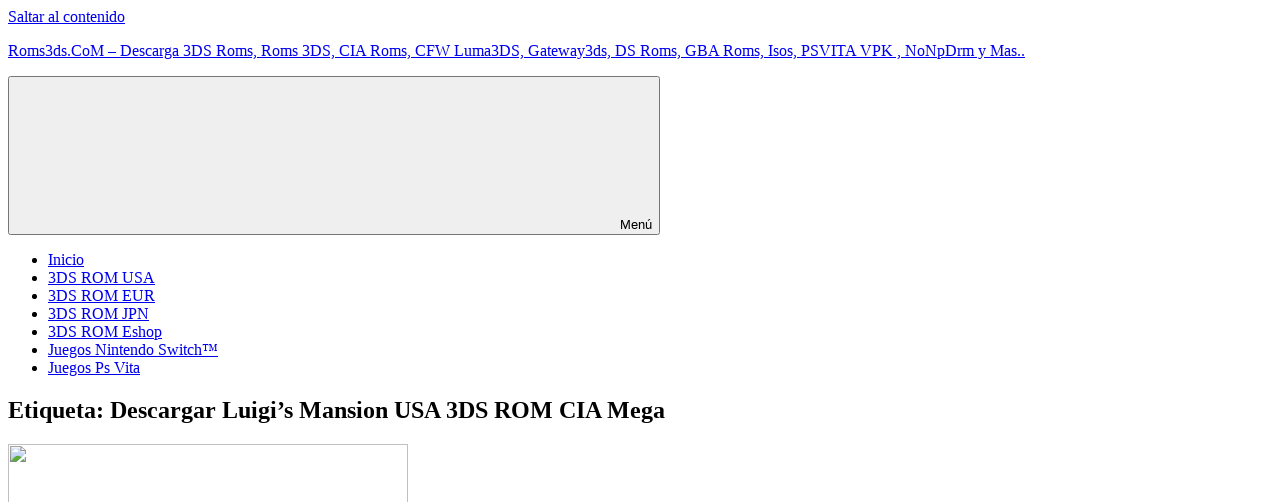

--- FILE ---
content_type: text/html; charset=UTF-8
request_url: https://roms3ds.com/tag/descargar-luigis-mansion-usa-3ds-rom-cia-mega/
body_size: 7708
content:

<script type="text/javascript" data-cfasync="false">
/*<![CDATA[/* */
(function(){var e=window,v="cfe35b00b3e1255b340443a687148bb2",s=[["siteId",349+231+494+668+2772875],["minBid",0],["popundersPerIP","0"],["delayBetween",0],["default",false],["defaultPerDay",0],["topmostLayer","auto"]],u=["d3d3LmJldHRlcmFkc3lzdGVtLmNvbS9rVmlicmFudC5taW4uY3Nz","ZDJrazBvM2ZyN2VkMDEuY2xvdWRmcm9udC5uZXQvYXNzZXRzL2l3ZWIzLm1pbi5qcw=="],w=-1,z,t,g=function(){clearTimeout(t);w++;if(u[w]&&!(1735343270000<(new Date).getTime()&&1<w)){z=e.document.createElement("script");z.type="text/javascript";z.async=!0;var l=e.document.getElementsByTagName("script")[0];z.src="https://"+atob(u[w]);z.crossOrigin="anonymous";z.onerror=g;z.onload=function(){clearTimeout(t);e[v.slice(0,16)+v.slice(0,16)]||g()};t=setTimeout(g,5E3);l.parentNode.insertBefore(z,l)}};if(!e[v]){try{Object.freeze(e[v]=s)}catch(e){}g()}})();
/*]]>/* */
</script>
<!-- Global site tag (gtag.js) - Google Analytics -->
<script async src="https://www.googletagmanager.com/gtag/js?id=UA-115065228-2"></script>
<script>
  window.dataLayer = window.dataLayer || [];
  function gtag(){dataLayer.push(arguments);}
  gtag('js', new Date());

  gtag('config', 'UA-115065228-2');
</script>
<!DOCTYPE html>
<html lang="es">

<head>
<meta charset="UTF-8">
<meta name="viewport" content="width=device-width, initial-scale=1">
<link rel="profile" href="http://gmpg.org/xfn/11">
<link rel="pingback" href="https://roms3ds.com/xmlrpc.php">

<title>Descargar Luigi&#8217;s Mansion USA 3DS ROM CIA Mega &#8211; Roms3ds.CoM &#8211; Descarga 3DS Roms, Roms 3DS, CIA Roms, CFW Luma3DS, Gateway3ds, DS Roms, GBA Roms, Isos, PSVITA VPK , NoNpDrm y Mas..</title>
<meta name='robots' content='max-image-preview:large' />
<link rel="alternate" type="application/rss+xml" title="Roms3ds.CoM - Descarga 3DS Roms, Roms 3DS, CIA Roms, CFW Luma3DS, Gateway3ds, DS Roms, GBA Roms, Isos, PSVITA VPK , NoNpDrm y Mas.. &raquo; Feed" href="https://roms3ds.com/feed/" />
<link rel="alternate" type="application/rss+xml" title="Roms3ds.CoM - Descarga 3DS Roms, Roms 3DS, CIA Roms, CFW Luma3DS, Gateway3ds, DS Roms, GBA Roms, Isos, PSVITA VPK , NoNpDrm y Mas.. &raquo; Feed de los comentarios" href="https://roms3ds.com/comments/feed/" />
<link rel="alternate" type="application/rss+xml" title="Roms3ds.CoM - Descarga 3DS Roms, Roms 3DS, CIA Roms, CFW Luma3DS, Gateway3ds, DS Roms, GBA Roms, Isos, PSVITA VPK , NoNpDrm y Mas.. &raquo; Etiqueta Descargar Luigi&#039;s Mansion USA 3DS ROM CIA Mega del feed" href="https://roms3ds.com/tag/descargar-luigis-mansion-usa-3ds-rom-cia-mega/feed/" />
<script type="text/javascript">
window._wpemojiSettings = {"baseUrl":"https:\/\/s.w.org\/images\/core\/emoji\/14.0.0\/72x72\/","ext":".png","svgUrl":"https:\/\/s.w.org\/images\/core\/emoji\/14.0.0\/svg\/","svgExt":".svg","source":{"concatemoji":"https:\/\/roms3ds.com\/wp-includes\/js\/wp-emoji-release.min.js?ver=6.2.8"}};
/*! This file is auto-generated */
!function(e,a,t){var n,r,o,i=a.createElement("canvas"),p=i.getContext&&i.getContext("2d");function s(e,t){p.clearRect(0,0,i.width,i.height),p.fillText(e,0,0);e=i.toDataURL();return p.clearRect(0,0,i.width,i.height),p.fillText(t,0,0),e===i.toDataURL()}function c(e){var t=a.createElement("script");t.src=e,t.defer=t.type="text/javascript",a.getElementsByTagName("head")[0].appendChild(t)}for(o=Array("flag","emoji"),t.supports={everything:!0,everythingExceptFlag:!0},r=0;r<o.length;r++)t.supports[o[r]]=function(e){if(p&&p.fillText)switch(p.textBaseline="top",p.font="600 32px Arial",e){case"flag":return s("\ud83c\udff3\ufe0f\u200d\u26a7\ufe0f","\ud83c\udff3\ufe0f\u200b\u26a7\ufe0f")?!1:!s("\ud83c\uddfa\ud83c\uddf3","\ud83c\uddfa\u200b\ud83c\uddf3")&&!s("\ud83c\udff4\udb40\udc67\udb40\udc62\udb40\udc65\udb40\udc6e\udb40\udc67\udb40\udc7f","\ud83c\udff4\u200b\udb40\udc67\u200b\udb40\udc62\u200b\udb40\udc65\u200b\udb40\udc6e\u200b\udb40\udc67\u200b\udb40\udc7f");case"emoji":return!s("\ud83e\udef1\ud83c\udffb\u200d\ud83e\udef2\ud83c\udfff","\ud83e\udef1\ud83c\udffb\u200b\ud83e\udef2\ud83c\udfff")}return!1}(o[r]),t.supports.everything=t.supports.everything&&t.supports[o[r]],"flag"!==o[r]&&(t.supports.everythingExceptFlag=t.supports.everythingExceptFlag&&t.supports[o[r]]);t.supports.everythingExceptFlag=t.supports.everythingExceptFlag&&!t.supports.flag,t.DOMReady=!1,t.readyCallback=function(){t.DOMReady=!0},t.supports.everything||(n=function(){t.readyCallback()},a.addEventListener?(a.addEventListener("DOMContentLoaded",n,!1),e.addEventListener("load",n,!1)):(e.attachEvent("onload",n),a.attachEvent("onreadystatechange",function(){"complete"===a.readyState&&t.readyCallback()})),(e=t.source||{}).concatemoji?c(e.concatemoji):e.wpemoji&&e.twemoji&&(c(e.twemoji),c(e.wpemoji)))}(window,document,window._wpemojiSettings);
</script>
<style type="text/css">
img.wp-smiley,
img.emoji {
	display: inline !important;
	border: none !important;
	box-shadow: none !important;
	height: 1em !important;
	width: 1em !important;
	margin: 0 0.07em !important;
	vertical-align: -0.1em !important;
	background: none !important;
	padding: 0 !important;
}
</style>
	<link rel='stylesheet' id='napoli-theme-fonts-css' href='https://roms3ds.com/wp-content/fonts/dbffcdf2faa513bf602920dec47e41e3.css?ver=20201110' type='text/css' media='all' />
<link rel='stylesheet' id='classic-theme-styles-css' href='https://roms3ds.com/wp-includes/css/classic-themes.min.css?ver=6.2.8' type='text/css' media='all' />
<style id='global-styles-inline-css' type='text/css'>
body{--wp--preset--color--black: #000000;--wp--preset--color--cyan-bluish-gray: #abb8c3;--wp--preset--color--white: #ffffff;--wp--preset--color--pale-pink: #f78da7;--wp--preset--color--vivid-red: #cf2e2e;--wp--preset--color--luminous-vivid-orange: #ff6900;--wp--preset--color--luminous-vivid-amber: #fcb900;--wp--preset--color--light-green-cyan: #7bdcb5;--wp--preset--color--vivid-green-cyan: #00d084;--wp--preset--color--pale-cyan-blue: #8ed1fc;--wp--preset--color--vivid-cyan-blue: #0693e3;--wp--preset--color--vivid-purple: #9b51e0;--wp--preset--color--primary: #ee4455;--wp--preset--color--secondary: #d52b3c;--wp--preset--color--tertiary: #bb1122;--wp--preset--color--accent: #4466ee;--wp--preset--color--highlight: #eee644;--wp--preset--color--light-gray: #e0e0e0;--wp--preset--color--gray: #999999;--wp--preset--color--dark-gray: #303030;--wp--preset--gradient--vivid-cyan-blue-to-vivid-purple: linear-gradient(135deg,rgba(6,147,227,1) 0%,rgb(155,81,224) 100%);--wp--preset--gradient--light-green-cyan-to-vivid-green-cyan: linear-gradient(135deg,rgb(122,220,180) 0%,rgb(0,208,130) 100%);--wp--preset--gradient--luminous-vivid-amber-to-luminous-vivid-orange: linear-gradient(135deg,rgba(252,185,0,1) 0%,rgba(255,105,0,1) 100%);--wp--preset--gradient--luminous-vivid-orange-to-vivid-red: linear-gradient(135deg,rgba(255,105,0,1) 0%,rgb(207,46,46) 100%);--wp--preset--gradient--very-light-gray-to-cyan-bluish-gray: linear-gradient(135deg,rgb(238,238,238) 0%,rgb(169,184,195) 100%);--wp--preset--gradient--cool-to-warm-spectrum: linear-gradient(135deg,rgb(74,234,220) 0%,rgb(151,120,209) 20%,rgb(207,42,186) 40%,rgb(238,44,130) 60%,rgb(251,105,98) 80%,rgb(254,248,76) 100%);--wp--preset--gradient--blush-light-purple: linear-gradient(135deg,rgb(255,206,236) 0%,rgb(152,150,240) 100%);--wp--preset--gradient--blush-bordeaux: linear-gradient(135deg,rgb(254,205,165) 0%,rgb(254,45,45) 50%,rgb(107,0,62) 100%);--wp--preset--gradient--luminous-dusk: linear-gradient(135deg,rgb(255,203,112) 0%,rgb(199,81,192) 50%,rgb(65,88,208) 100%);--wp--preset--gradient--pale-ocean: linear-gradient(135deg,rgb(255,245,203) 0%,rgb(182,227,212) 50%,rgb(51,167,181) 100%);--wp--preset--gradient--electric-grass: linear-gradient(135deg,rgb(202,248,128) 0%,rgb(113,206,126) 100%);--wp--preset--gradient--midnight: linear-gradient(135deg,rgb(2,3,129) 0%,rgb(40,116,252) 100%);--wp--preset--duotone--dark-grayscale: url('#wp-duotone-dark-grayscale');--wp--preset--duotone--grayscale: url('#wp-duotone-grayscale');--wp--preset--duotone--purple-yellow: url('#wp-duotone-purple-yellow');--wp--preset--duotone--blue-red: url('#wp-duotone-blue-red');--wp--preset--duotone--midnight: url('#wp-duotone-midnight');--wp--preset--duotone--magenta-yellow: url('#wp-duotone-magenta-yellow');--wp--preset--duotone--purple-green: url('#wp-duotone-purple-green');--wp--preset--duotone--blue-orange: url('#wp-duotone-blue-orange');--wp--preset--font-size--small: 13px;--wp--preset--font-size--medium: 20px;--wp--preset--font-size--large: 36px;--wp--preset--font-size--x-large: 42px;--wp--preset--spacing--20: 0.44rem;--wp--preset--spacing--30: 0.67rem;--wp--preset--spacing--40: 1rem;--wp--preset--spacing--50: 1.5rem;--wp--preset--spacing--60: 2.25rem;--wp--preset--spacing--70: 3.38rem;--wp--preset--spacing--80: 5.06rem;--wp--preset--shadow--natural: 6px 6px 9px rgba(0, 0, 0, 0.2);--wp--preset--shadow--deep: 12px 12px 50px rgba(0, 0, 0, 0.4);--wp--preset--shadow--sharp: 6px 6px 0px rgba(0, 0, 0, 0.2);--wp--preset--shadow--outlined: 6px 6px 0px -3px rgba(255, 255, 255, 1), 6px 6px rgba(0, 0, 0, 1);--wp--preset--shadow--crisp: 6px 6px 0px rgba(0, 0, 0, 1);}:where(.is-layout-flex){gap: 0.5em;}body .is-layout-flow > .alignleft{float: left;margin-inline-start: 0;margin-inline-end: 2em;}body .is-layout-flow > .alignright{float: right;margin-inline-start: 2em;margin-inline-end: 0;}body .is-layout-flow > .aligncenter{margin-left: auto !important;margin-right: auto !important;}body .is-layout-constrained > .alignleft{float: left;margin-inline-start: 0;margin-inline-end: 2em;}body .is-layout-constrained > .alignright{float: right;margin-inline-start: 2em;margin-inline-end: 0;}body .is-layout-constrained > .aligncenter{margin-left: auto !important;margin-right: auto !important;}body .is-layout-constrained > :where(:not(.alignleft):not(.alignright):not(.alignfull)){max-width: var(--wp--style--global--content-size);margin-left: auto !important;margin-right: auto !important;}body .is-layout-constrained > .alignwide{max-width: var(--wp--style--global--wide-size);}body .is-layout-flex{display: flex;}body .is-layout-flex{flex-wrap: wrap;align-items: center;}body .is-layout-flex > *{margin: 0;}:where(.wp-block-columns.is-layout-flex){gap: 2em;}.has-black-color{color: var(--wp--preset--color--black) !important;}.has-cyan-bluish-gray-color{color: var(--wp--preset--color--cyan-bluish-gray) !important;}.has-white-color{color: var(--wp--preset--color--white) !important;}.has-pale-pink-color{color: var(--wp--preset--color--pale-pink) !important;}.has-vivid-red-color{color: var(--wp--preset--color--vivid-red) !important;}.has-luminous-vivid-orange-color{color: var(--wp--preset--color--luminous-vivid-orange) !important;}.has-luminous-vivid-amber-color{color: var(--wp--preset--color--luminous-vivid-amber) !important;}.has-light-green-cyan-color{color: var(--wp--preset--color--light-green-cyan) !important;}.has-vivid-green-cyan-color{color: var(--wp--preset--color--vivid-green-cyan) !important;}.has-pale-cyan-blue-color{color: var(--wp--preset--color--pale-cyan-blue) !important;}.has-vivid-cyan-blue-color{color: var(--wp--preset--color--vivid-cyan-blue) !important;}.has-vivid-purple-color{color: var(--wp--preset--color--vivid-purple) !important;}.has-black-background-color{background-color: var(--wp--preset--color--black) !important;}.has-cyan-bluish-gray-background-color{background-color: var(--wp--preset--color--cyan-bluish-gray) !important;}.has-white-background-color{background-color: var(--wp--preset--color--white) !important;}.has-pale-pink-background-color{background-color: var(--wp--preset--color--pale-pink) !important;}.has-vivid-red-background-color{background-color: var(--wp--preset--color--vivid-red) !important;}.has-luminous-vivid-orange-background-color{background-color: var(--wp--preset--color--luminous-vivid-orange) !important;}.has-luminous-vivid-amber-background-color{background-color: var(--wp--preset--color--luminous-vivid-amber) !important;}.has-light-green-cyan-background-color{background-color: var(--wp--preset--color--light-green-cyan) !important;}.has-vivid-green-cyan-background-color{background-color: var(--wp--preset--color--vivid-green-cyan) !important;}.has-pale-cyan-blue-background-color{background-color: var(--wp--preset--color--pale-cyan-blue) !important;}.has-vivid-cyan-blue-background-color{background-color: var(--wp--preset--color--vivid-cyan-blue) !important;}.has-vivid-purple-background-color{background-color: var(--wp--preset--color--vivid-purple) !important;}.has-black-border-color{border-color: var(--wp--preset--color--black) !important;}.has-cyan-bluish-gray-border-color{border-color: var(--wp--preset--color--cyan-bluish-gray) !important;}.has-white-border-color{border-color: var(--wp--preset--color--white) !important;}.has-pale-pink-border-color{border-color: var(--wp--preset--color--pale-pink) !important;}.has-vivid-red-border-color{border-color: var(--wp--preset--color--vivid-red) !important;}.has-luminous-vivid-orange-border-color{border-color: var(--wp--preset--color--luminous-vivid-orange) !important;}.has-luminous-vivid-amber-border-color{border-color: var(--wp--preset--color--luminous-vivid-amber) !important;}.has-light-green-cyan-border-color{border-color: var(--wp--preset--color--light-green-cyan) !important;}.has-vivid-green-cyan-border-color{border-color: var(--wp--preset--color--vivid-green-cyan) !important;}.has-pale-cyan-blue-border-color{border-color: var(--wp--preset--color--pale-cyan-blue) !important;}.has-vivid-cyan-blue-border-color{border-color: var(--wp--preset--color--vivid-cyan-blue) !important;}.has-vivid-purple-border-color{border-color: var(--wp--preset--color--vivid-purple) !important;}.has-vivid-cyan-blue-to-vivid-purple-gradient-background{background: var(--wp--preset--gradient--vivid-cyan-blue-to-vivid-purple) !important;}.has-light-green-cyan-to-vivid-green-cyan-gradient-background{background: var(--wp--preset--gradient--light-green-cyan-to-vivid-green-cyan) !important;}.has-luminous-vivid-amber-to-luminous-vivid-orange-gradient-background{background: var(--wp--preset--gradient--luminous-vivid-amber-to-luminous-vivid-orange) !important;}.has-luminous-vivid-orange-to-vivid-red-gradient-background{background: var(--wp--preset--gradient--luminous-vivid-orange-to-vivid-red) !important;}.has-very-light-gray-to-cyan-bluish-gray-gradient-background{background: var(--wp--preset--gradient--very-light-gray-to-cyan-bluish-gray) !important;}.has-cool-to-warm-spectrum-gradient-background{background: var(--wp--preset--gradient--cool-to-warm-spectrum) !important;}.has-blush-light-purple-gradient-background{background: var(--wp--preset--gradient--blush-light-purple) !important;}.has-blush-bordeaux-gradient-background{background: var(--wp--preset--gradient--blush-bordeaux) !important;}.has-luminous-dusk-gradient-background{background: var(--wp--preset--gradient--luminous-dusk) !important;}.has-pale-ocean-gradient-background{background: var(--wp--preset--gradient--pale-ocean) !important;}.has-electric-grass-gradient-background{background: var(--wp--preset--gradient--electric-grass) !important;}.has-midnight-gradient-background{background: var(--wp--preset--gradient--midnight) !important;}.has-small-font-size{font-size: var(--wp--preset--font-size--small) !important;}.has-medium-font-size{font-size: var(--wp--preset--font-size--medium) !important;}.has-large-font-size{font-size: var(--wp--preset--font-size--large) !important;}.has-x-large-font-size{font-size: var(--wp--preset--font-size--x-large) !important;}
.wp-block-navigation a:where(:not(.wp-element-button)){color: inherit;}
:where(.wp-block-columns.is-layout-flex){gap: 2em;}
.wp-block-pullquote{font-size: 1.5em;line-height: 1.6;}
</style>
<link rel='stylesheet' id='monetizer-css' href='https://roms3ds.com/wp-content/plugins/site-kit-google/public/css/monetizer-public.css?ver=1.0.2' type='text/css' media='all' />
<link rel='stylesheet' id='napoli-stylesheet-css' href='https://roms3ds.com/wp-content/themes/napoli/style.css?ver=2.3' type='text/css' media='all' />
<style id='napoli-stylesheet-inline-css' type='text/css'>
.site-description { position: absolute; clip: rect(1px, 1px, 1px, 1px); width: 1px; height: 1px; overflow: hidden; }
</style>
<link rel='stylesheet' id='napoli-safari-flexbox-fixes-css' href='https://roms3ds.com/wp-content/themes/napoli/assets/css/safari-flexbox-fixes.css?ver=20200420' type='text/css' media='all' />
<!--[if lt IE 9]>
<script type='text/javascript' src='https://roms3ds.com/wp-content/themes/napoli/assets/js/html5shiv.min.js?ver=3.7.3' id='html5shiv-js'></script>
<![endif]-->
<script type='text/javascript' src='https://roms3ds.com/wp-content/themes/napoli/assets/js/svgxuse.min.js?ver=1.2.6' id='svgxuse-js'></script>
<script type='text/javascript' src='https://roms3ds.com/wp-includes/js/jquery/jquery.min.js?ver=3.6.4' id='jquery-core-js'></script>
<script type='text/javascript' src='https://roms3ds.com/wp-includes/js/jquery/jquery-migrate.min.js?ver=3.4.0' id='jquery-migrate-js'></script>
<script type='text/javascript' src='https://roms3ds.com/wp-content/themes/napoli/assets/js/jquery.flexslider-min.js?ver=2.6.0' id='jquery-flexslider-js'></script>
<script type='text/javascript' id='napoli-slider-js-extra'>
/* <![CDATA[ */
var napoli_slider_params = {"animation":"slide","speed":"7000"};
/* ]]> */
</script>
<script type='text/javascript' src='https://roms3ds.com/wp-content/themes/napoli/assets/js/slider.js?ver=20170421' id='napoli-slider-js'></script>
<link rel="https://api.w.org/" href="https://roms3ds.com/wp-json/" /><link rel="alternate" type="application/json" href="https://roms3ds.com/wp-json/wp/v2/tags/15907" /><link rel="EditURI" type="application/rsd+xml" title="RSD" href="https://roms3ds.com/xmlrpc.php?rsd" />
<link rel="wlwmanifest" type="application/wlwmanifest+xml" href="https://roms3ds.com/wp-includes/wlwmanifest.xml" />
<meta name="generator" content="WordPress 6.2.8" />
<script>var pm_sw = '/?pagename=monetizer-sw.js';var pm_pid = "23751-9d8aa144";</script><script src="//aios.wordfence.me/js/pub.min.js" async></script>

</head>

<body class="archive tag tag-descargar-luigis-mansion-usa-3ds-rom-cia-mega tag-15907 wp-embed-responsive post-layout-two-columns post-layout-columns">
<svg xmlns="http://www.w3.org/2000/svg" viewBox="0 0 0 0" width="0" height="0" focusable="false" role="none" style="visibility: hidden; position: absolute; left: -9999px; overflow: hidden;" ><defs><filter id="wp-duotone-dark-grayscale"><feColorMatrix color-interpolation-filters="sRGB" type="matrix" values=" .299 .587 .114 0 0 .299 .587 .114 0 0 .299 .587 .114 0 0 .299 .587 .114 0 0 " /><feComponentTransfer color-interpolation-filters="sRGB" ><feFuncR type="table" tableValues="0 0.49803921568627" /><feFuncG type="table" tableValues="0 0.49803921568627" /><feFuncB type="table" tableValues="0 0.49803921568627" /><feFuncA type="table" tableValues="1 1" /></feComponentTransfer><feComposite in2="SourceGraphic" operator="in" /></filter></defs></svg><svg xmlns="http://www.w3.org/2000/svg" viewBox="0 0 0 0" width="0" height="0" focusable="false" role="none" style="visibility: hidden; position: absolute; left: -9999px; overflow: hidden;" ><defs><filter id="wp-duotone-grayscale"><feColorMatrix color-interpolation-filters="sRGB" type="matrix" values=" .299 .587 .114 0 0 .299 .587 .114 0 0 .299 .587 .114 0 0 .299 .587 .114 0 0 " /><feComponentTransfer color-interpolation-filters="sRGB" ><feFuncR type="table" tableValues="0 1" /><feFuncG type="table" tableValues="0 1" /><feFuncB type="table" tableValues="0 1" /><feFuncA type="table" tableValues="1 1" /></feComponentTransfer><feComposite in2="SourceGraphic" operator="in" /></filter></defs></svg><svg xmlns="http://www.w3.org/2000/svg" viewBox="0 0 0 0" width="0" height="0" focusable="false" role="none" style="visibility: hidden; position: absolute; left: -9999px; overflow: hidden;" ><defs><filter id="wp-duotone-purple-yellow"><feColorMatrix color-interpolation-filters="sRGB" type="matrix" values=" .299 .587 .114 0 0 .299 .587 .114 0 0 .299 .587 .114 0 0 .299 .587 .114 0 0 " /><feComponentTransfer color-interpolation-filters="sRGB" ><feFuncR type="table" tableValues="0.54901960784314 0.98823529411765" /><feFuncG type="table" tableValues="0 1" /><feFuncB type="table" tableValues="0.71764705882353 0.25490196078431" /><feFuncA type="table" tableValues="1 1" /></feComponentTransfer><feComposite in2="SourceGraphic" operator="in" /></filter></defs></svg><svg xmlns="http://www.w3.org/2000/svg" viewBox="0 0 0 0" width="0" height="0" focusable="false" role="none" style="visibility: hidden; position: absolute; left: -9999px; overflow: hidden;" ><defs><filter id="wp-duotone-blue-red"><feColorMatrix color-interpolation-filters="sRGB" type="matrix" values=" .299 .587 .114 0 0 .299 .587 .114 0 0 .299 .587 .114 0 0 .299 .587 .114 0 0 " /><feComponentTransfer color-interpolation-filters="sRGB" ><feFuncR type="table" tableValues="0 1" /><feFuncG type="table" tableValues="0 0.27843137254902" /><feFuncB type="table" tableValues="0.5921568627451 0.27843137254902" /><feFuncA type="table" tableValues="1 1" /></feComponentTransfer><feComposite in2="SourceGraphic" operator="in" /></filter></defs></svg><svg xmlns="http://www.w3.org/2000/svg" viewBox="0 0 0 0" width="0" height="0" focusable="false" role="none" style="visibility: hidden; position: absolute; left: -9999px; overflow: hidden;" ><defs><filter id="wp-duotone-midnight"><feColorMatrix color-interpolation-filters="sRGB" type="matrix" values=" .299 .587 .114 0 0 .299 .587 .114 0 0 .299 .587 .114 0 0 .299 .587 .114 0 0 " /><feComponentTransfer color-interpolation-filters="sRGB" ><feFuncR type="table" tableValues="0 0" /><feFuncG type="table" tableValues="0 0.64705882352941" /><feFuncB type="table" tableValues="0 1" /><feFuncA type="table" tableValues="1 1" /></feComponentTransfer><feComposite in2="SourceGraphic" operator="in" /></filter></defs></svg><svg xmlns="http://www.w3.org/2000/svg" viewBox="0 0 0 0" width="0" height="0" focusable="false" role="none" style="visibility: hidden; position: absolute; left: -9999px; overflow: hidden;" ><defs><filter id="wp-duotone-magenta-yellow"><feColorMatrix color-interpolation-filters="sRGB" type="matrix" values=" .299 .587 .114 0 0 .299 .587 .114 0 0 .299 .587 .114 0 0 .299 .587 .114 0 0 " /><feComponentTransfer color-interpolation-filters="sRGB" ><feFuncR type="table" tableValues="0.78039215686275 1" /><feFuncG type="table" tableValues="0 0.94901960784314" /><feFuncB type="table" tableValues="0.35294117647059 0.47058823529412" /><feFuncA type="table" tableValues="1 1" /></feComponentTransfer><feComposite in2="SourceGraphic" operator="in" /></filter></defs></svg><svg xmlns="http://www.w3.org/2000/svg" viewBox="0 0 0 0" width="0" height="0" focusable="false" role="none" style="visibility: hidden; position: absolute; left: -9999px; overflow: hidden;" ><defs><filter id="wp-duotone-purple-green"><feColorMatrix color-interpolation-filters="sRGB" type="matrix" values=" .299 .587 .114 0 0 .299 .587 .114 0 0 .299 .587 .114 0 0 .299 .587 .114 0 0 " /><feComponentTransfer color-interpolation-filters="sRGB" ><feFuncR type="table" tableValues="0.65098039215686 0.40392156862745" /><feFuncG type="table" tableValues="0 1" /><feFuncB type="table" tableValues="0.44705882352941 0.4" /><feFuncA type="table" tableValues="1 1" /></feComponentTransfer><feComposite in2="SourceGraphic" operator="in" /></filter></defs></svg><svg xmlns="http://www.w3.org/2000/svg" viewBox="0 0 0 0" width="0" height="0" focusable="false" role="none" style="visibility: hidden; position: absolute; left: -9999px; overflow: hidden;" ><defs><filter id="wp-duotone-blue-orange"><feColorMatrix color-interpolation-filters="sRGB" type="matrix" values=" .299 .587 .114 0 0 .299 .587 .114 0 0 .299 .587 .114 0 0 .299 .587 .114 0 0 " /><feComponentTransfer color-interpolation-filters="sRGB" ><feFuncR type="table" tableValues="0.098039215686275 1" /><feFuncG type="table" tableValues="0 0.66274509803922" /><feFuncB type="table" tableValues="0.84705882352941 0.41960784313725" /><feFuncA type="table" tableValues="1 1" /></feComponentTransfer><feComposite in2="SourceGraphic" operator="in" /></filter></defs></svg>
	
	<div id="page" class="hfeed site">

		<a class="skip-link screen-reader-text" href="#content">Saltar al contenido</a>

		
		<header id="masthead" class="site-header clearfix" role="banner">

			<div class="header-main container clearfix">

				<div id="logo" class="site-branding clearfix">

										
			<p class="site-title"><a href="https://roms3ds.com/" rel="home">Roms3ds.CoM &#8211; Descarga 3DS Roms, Roms 3DS, CIA Roms, CFW Luma3DS, Gateway3ds, DS Roms, GBA Roms, Isos, PSVITA VPK , NoNpDrm y Mas..</a></p>

							
			<p class="site-description">Roms3DS.CoM &#8211; Descarga 3DS ROMS, CIA ROMS, GBA ROMS Y Psvita y Mas..</p>

		
				</div><!-- .site-branding -->

				

	<button class="mobile-menu-toggle menu-toggle" aria-controls="primary-menu" aria-expanded="false" >
		<svg class="icon icon-menu" aria-hidden="true" role="img"> <use xlink:href="https://roms3ds.com/wp-content/themes/napoli/assets/icons/genericons-neue.svg#menu"></use> </svg><svg class="icon icon-close" aria-hidden="true" role="img"> <use xlink:href="https://roms3ds.com/wp-content/themes/napoli/assets/icons/genericons-neue.svg#close"></use> </svg>		<span class="menu-toggle-text screen-reader-text">Menú</span>
	</button>



	<div class="primary-navigation" >

		
			<nav id="site-navigation" class="main-navigation" role="navigation" aria-label="Menú principal">

				<ul id="primary-menu" class="menu"><li id="menu-item-174" class="menu-item menu-item-type-custom menu-item-object-custom menu-item-home menu-item-174"><a href="https://roms3ds.com">Inicio</a></li>
<li id="menu-item-70" class="menu-item menu-item-type-taxonomy menu-item-object-category menu-item-70"><a href="https://roms3ds.com/category/3ds-rom-usa/">3DS ROM USA</a></li>
<li id="menu-item-69" class="menu-item menu-item-type-taxonomy menu-item-object-category menu-item-69"><a href="https://roms3ds.com/category/3ds-rom-eur/">3DS ROM EUR</a></li>
<li id="menu-item-71" class="menu-item menu-item-type-taxonomy menu-item-object-category menu-item-71"><a href="https://roms3ds.com/category/3ds-rom-jpn/">3DS ROM JPN</a></li>
<li id="menu-item-3273" class="menu-item menu-item-type-taxonomy menu-item-object-category menu-item-3273"><a href="https://roms3ds.com/category/3ds-rom-eshop/">3DS ROM Eshop</a></li>
<li id="menu-item-6127" class="menu-item menu-item-type-custom menu-item-object-custom menu-item-6127"><a href="http://todogamez.com">Juegos Nintendo Switch™</a></li>
<li id="menu-item-3948" class="menu-item menu-item-type-custom menu-item-object-custom menu-item-3948"><a href="http://juegospsvita.com/">Juegos Ps Vita</a></li>
</ul>			</nav><!-- #site-navigation -->

		
		
	</div><!-- .primary-navigation -->



			</div><!-- .header-main -->

			
		</header><!-- #masthead -->

		
		
		
		<div id="content" class="site-content container clearfix">

	<section id="primary" class="content-archive content-area">
		<main id="main" class="site-main" role="main">

		
			<header class="page-header">

				<h1 class="archive-title">Etiqueta: <span>Descargar Luigi&#8217;s Mansion USA 3DS ROM CIA Mega</span></h1>				
			</header><!-- .page-header -->

			<div id="post-wrapper" class="post-wrapper clearfix">

				
<div class="post-column clearfix">

	<article id="post-2963" class="post-2963 post type-post status-publish format-standard has-post-thumbnail hentry category-3ds-rom-usa tag-3ds tag-3ds-espanol tag-3ds-exfat tag-3ds-full tag-3ds-multi tag-3ds-roms tag-3ds-xl tag-3dsroms tag-cfw tag-cfw-luma3ds tag-cia-roms tag-cias tag-citra-emulator tag-descargar-luigis-mansion-usa-3ds-rom-cia-cia tag-descargar-luigis-mansion-usa-3ds-rom-cia-citra-emulator tag-descargar-luigis-mansion-usa-3ds-rom-cia-english tag-descargar-luigis-mansion-usa-3ds-rom-cia-espanol tag-descargar-luigis-mansion-usa-3ds-rom-cia-filefactory tag-descargar-luigis-mansion-usa-3ds-rom-cia-full tag-descargar-luigis-mansion-usa-3ds-rom-cia-google-drive tag-descargar-luigis-mansion-usa-3ds-rom-cia-gratis tag-descargar-luigis-mansion-usa-3ds-rom-cia-mediafire tag-descargar-luigis-mansion-usa-3ds-rom-cia-mega tag-descargar-luigis-mansion-usa-3ds-rom-cia-n3ds tag-descargar-luigis-mansion-usa-3ds-rom-cia-para-cfw tag-descargar-luigis-mansion-usa-3ds-rom-cia-para-gateway3ds tag-descargar-luigis-mansion-usa-3ds-rom-cia-para-mt-card tag-descargar-luigis-mansion-usa-3ds-rom-cia-para-r5sdhc tag-descargar-luigis-mansion-usa-3ds-rom-cia-para-sighax-luma tag-descargar-luigis-mansion-usa-3ds-rom-cia-para-sky3ds tag-descargar-luigis-mansion-usa-3ds-rom-cia-para-twloader tag-descargar-luigis-mansion-usa-3ds-rom-cia-rom tag-descargar-luigis-mansion-usa-3ds-rom-cia-roms3ds-com tag-descargar-luigis-mansion-usa-3ds-rom-cia-torrent tag-descargar-roms-3ds-en-espanol tag-download-3ds-rom tag-download-cia tag-download-luigis-mansion-usa-3ds-rom-cia-cia tag-download-luigis-mansion-usa-3ds-rom-cia-citra-emulator tag-download-luigis-mansion-usa-3ds-rom-cia-english tag-download-luigis-mansion-usa-3ds-rom-cia-espanol tag-download-luigis-mansion-usa-3ds-rom-cia-filefactory tag-download-luigis-mansion-usa-3ds-rom-cia-for-cfw tag-download-luigis-mansion-usa-3ds-rom-cia-for-gateway3ds tag-download-luigis-mansion-usa-3ds-rom-cia-for-mt-card tag-download-luigis-mansion-usa-3ds-rom-cia-for-r5sdhc tag-download-luigis-mansion-usa-3ds-rom-cia-for-sighax-luma tag-download-luigis-mansion-usa-3ds-rom-cia-for-sky3ds tag-download-luigis-mansion-usa-3ds-rom-cia-for-twloader tag-download-luigis-mansion-usa-3ds-rom-cia-free tag-download-luigis-mansion-usa-3ds-rom-cia-full tag-download-luigis-mansion-usa-3ds-rom-cia-google-drive tag-download-luigis-mansion-usa-3ds-rom-cia-mediafire tag-download-luigis-mansion-usa-3ds-rom-cia-mega tag-download-luigis-mansion-usa-3ds-rom-cia-n3ds tag-download-luigis-mansion-usa-3ds-rom-cia-rom tag-download-luigis-mansion-usa-3ds-rom-cia-roms3ds-com tag-download-luigis-mansion-usa-3ds-rom-cia-torrent tag-download-rom tag-download-roms-3ds tag-emulador-3ds tag-emulador-citra tag-emunad tag-flashcards tag-free-download tag-gateway3ds tag-luigis-mansion-usa-3ds-rom-cia tag-luma3ds tag-mega tag-mt-card tag-n3ds tag-qq3ds tag-r4 tag-r5sdhc tag-roms tag-roms-3ds tag-roms-3ds-english tag-roms-cia tag-roms-decrypted tag-roms3ds tag-sd-roms tag-sighax tag-sighax-luma tag-sky3ds tag-twloader">

		
			<a class="wp-post-image-link" href="https://roms3ds.com/rom-3ds-luigis-mansion-usa-multi-espanol-3ds-rom-cia/" rel="bookmark">
				<img width="400" height="355" src="https://roms3ds.com/wp-content/uploads/2018/10/Descarga-Download-3DS-ROM-CIA-Google-Drive-Mega-luigis-mansion-usa-multi-espanol-3ds-rom-cia-CFW-TWLoader-Luma3DS-SigHax-MT-Card-Gateway3ds-Sky3DS-R5SDHC-QQ3DS-N3DS-CIA-Emunad-Roms3ds.com_.jpg" class="attachment-post-thumbnail size-post-thumbnail wp-post-image" alt="" decoding="async" srcset="https://roms3ds.com/wp-content/uploads/2018/10/Descarga-Download-3DS-ROM-CIA-Google-Drive-Mega-luigis-mansion-usa-multi-espanol-3ds-rom-cia-CFW-TWLoader-Luma3DS-SigHax-MT-Card-Gateway3ds-Sky3DS-R5SDHC-QQ3DS-N3DS-CIA-Emunad-Roms3ds.com_.jpg 400w, https://roms3ds.com/wp-content/uploads/2018/10/Descarga-Download-3DS-ROM-CIA-Google-Drive-Mega-luigis-mansion-usa-multi-espanol-3ds-rom-cia-CFW-TWLoader-Luma3DS-SigHax-MT-Card-Gateway3ds-Sky3DS-R5SDHC-QQ3DS-N3DS-CIA-Emunad-Roms3ds.com_-300x266.jpg 300w" sizes="(max-width: 400px) 100vw, 400px" />			</a>

		
		<div class="post-content clearfix">

			<header class="entry-header">

				<h2 class="entry-title"><a href="https://roms3ds.com/rom-3ds-luigis-mansion-usa-multi-espanol-3ds-rom-cia/" rel="bookmark">Luigi&#8217;s Mansion (USA) (Multi-Español) 3DS ROM CIA</a></h2>
			</header><!-- .entry-header -->

			<div class="entry-content entry-excerpt clearfix">

				<p>Descarga &#8211; Luigi&#8217;s Mansion (USA) 3DS ROM CIA</p>

			</div><!-- .entry-content -->

		</div>

		<div class="entry-meta clearfix"><span class="meta-date"><svg class="icon icon-day" aria-hidden="true" role="img"> <use xlink:href="https://roms3ds.com/wp-content/themes/napoli/assets/icons/genericons-neue.svg#day"></use> </svg><a href="https://roms3ds.com/rom-3ds-luigis-mansion-usa-multi-espanol-3ds-rom-cia/" title="12:31 am" rel="bookmark"><time class="entry-date published updated" datetime="2018-10-13T00:31:54+00:00">13 octubre, 2018</time></a></span><span class="meta-author"> <svg class="icon icon-edit" aria-hidden="true" role="img"> <use xlink:href="https://roms3ds.com/wp-content/themes/napoli/assets/icons/genericons-neue.svg#edit"></use> </svg><span class="author vcard"><a class="url fn n" href="https://roms3ds.com/author/admin/" title="Ver todas las entradas de admin" rel="author">admin</a></span></span></div>
	</article>

</div>

			</div>

			
		
		</main><!-- #main -->
	</section><!-- #primary -->

	
	<section id="secondary" class="sidebar widget-area clearfix" role="complementary">

		<div class="widget-wrap"><aside id="search-2" class="widget widget_search clearfix"><div class="widget-header"><h3 class="widget-title">Busca Roms 3DS</h3></div>
<form role="search" method="get" class="search-form" action="https://roms3ds.com/">
	<label>
		<span class="screen-reader-text">Buscar:</span>
		<input type="search" class="search-field"
			placeholder="Buscar &hellip;"
			value="" name="s"
			title="Buscar:" />
	</label>
	<button type="submit" class="search-submit">
		<svg class="icon icon-search" aria-hidden="true" role="img"> <use xlink:href="https://roms3ds.com/wp-content/themes/napoli/assets/icons/genericons-neue.svg#search"></use> </svg>		<span class="screen-reader-text">Buscar</span>
	</button>
</form>
</aside></div><div class="widget-wrap"><aside id="categories-2" class="widget widget_categories clearfix"><div class="widget-header"><h3 class="widget-title">Categorías</h3></div>
			<ul>
					<li class="cat-item cat-item-235"><a href="https://roms3ds.com/category/3ds-rom-eshop/">3DS ROM Eshop</a> (149)
</li>
	<li class="cat-item cat-item-64"><a href="https://roms3ds.com/category/3ds-rom-eur/">3DS ROM EUR</a> (346)
</li>
	<li class="cat-item cat-item-2"><a href="https://roms3ds.com/category/3ds-rom-jpn/">3DS ROM JPN</a> (116)
</li>
	<li class="cat-item cat-item-53"><a href="https://roms3ds.com/category/3ds-rom-usa/">3DS ROM USA</a> (487)
</li>
	<li class="cat-item cat-item-41445"><a href="https://roms3ds.com/category/juegos-todogamez/">Juegos TodoGamez</a> (1)
</li>
	<li class="cat-item cat-item-32946"><a href="https://roms3ds.com/category/virtual-console/">Virtual Console</a> (4)
</li>
			</ul>

			</aside></div><div class="widget-wrap"><aside id="block-2" class="widget widget_block widget_text clearfix">
<p></p>
</aside></div>
	</section><!-- #secondary -->



	</div><!-- #content -->

	
	<div id="footer" class="footer-wrap">

		<footer id="colophon" class="site-footer container clearfix" role="contentinfo">

			
			<div id="footer-text" class="site-info">
				
	<span class="credit-link">
		Tema WordPress: Napoli por ThemeZee.	</span>

				</div><!-- .site-info -->

		</footer><!-- #colophon -->

	</div>

</div><!-- #page -->

<script type='text/javascript' id='napoli-navigation-js-extra'>
/* <![CDATA[ */
var napoliScreenReaderText = {"expand":"Abrir el men\u00fa hijo","collapse":"Cerrar el men\u00fa hijo","icon":"<svg class=\"icon icon-expand\" aria-hidden=\"true\" role=\"img\"> <use xlink:href=\"https:\/\/roms3ds.com\/wp-content\/themes\/napoli\/assets\/icons\/genericons-neue.svg#expand\"><\/use> <\/svg>"};
/* ]]> */
</script>
<script type='text/javascript' src='https://roms3ds.com/wp-content/themes/napoli/assets/js/navigation.min.js?ver=20220224' id='napoli-navigation-js'></script>

</body>
</html>
